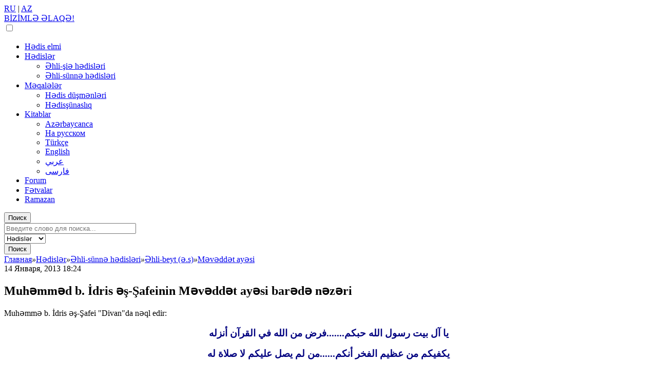

--- FILE ---
content_type: text/html; charset=utf-8
request_url: http://hadis.313news.net/hadith/meveddet-ayesi/muhemmed-b-idris-es-safeinin-meveddet-ayesi-barede-nezeri
body_size: 11443
content:
<!DOCTYPE html>
<html xmlns="http://www.w3.org/1999/xhtml" lang="ru">
<head>
<meta http-equiv="Content-Type" content="text/html; charset=utf-8" />
<meta charset="utf-8" />
<title>Muhəmməd b. İdris əş-Şafeinin Məvəddət ayəsi barədə nəzəri</title>
<meta name="HandheldFriendly" content="True" />
<meta name="MobileOptimized" content="270" />
<meta http-equiv="X-UA-Compatible" content="IE=edge" />
<meta name="viewport" content="width=device-width,initial-scale=1.0" />
<meta name="description" content="Muhəmməd b. İdris əş-Şafeinin Məvəddət ayəsi barədə nəzəri" />
<meta name="keywords" content="Новости Азербайджана и стран СНГ, России, Исламские новости, Новости стран востока, Ближневосточные новости, религия, ислам, шиизм, суннизм, ваххабизм, саляфизм, коран, хадисы, статьи, фетвы, онлайн видео, аудио, хутбы, Шииты дают ответ ваххабитам, исламский форум, Кулейни, Кафи, Сахих, Бухари, Муслим, Абу Дауд, Насаи, Абу Ханифа, Шафии, Анас ибн Малик, Ахмад, Ханбал, Абдуль Ваххаб, Ибн Теймия, Маджлиси, Туси, Гумми," />
<meta name="author" content="Dünya xəbərləri! Analitik-informasiya portalı" />
<meta name="yandex-verification" content="62517df9d9221111" />
<meta property="og:image" content="/up/logo.png" />
<meta property="og:locale" content="ru_RU" />
<meta property="og:type" content="website" />
<meta property="og:title" content="Muhəmməd b. İdris əş-Şafeinin Məvəddət ayəsi barədə nəzəri" />
<meta property="og:description" content="Muhəmməd b. İdris əş-Şafeinin Məvəddət ayəsi barədə nəzəri" />
<meta property="og:url" content="http://hadis.313news.net/hadith/meveddet-ayesi/muhemmed-b-idris-es-safeinin-meveddet-ayesi-barede-nezeri" />
<meta property="og:site_name" content="Dünya xəbərləri! Analitik-informasiya portalı" />
<meta name="twitter:card" content="summary" />
<meta name="twitter:title" content="Muhəmməd b. İdris əş-Şafeinin Məvəddət ayəsi barədə nəzəri" />
<meta name="twitter:description" content="Muhəmməd b. İdris əş-Şafeinin Məvəddət ayəsi barədə nəzəri" />
<meta name="twitter:image" content="/up/logo.png" />
<link rel="canonical" href="http://hadis.313news.net/hadith/meveddet-ayesi/muhemmed-b-idris-es-safeinin-meveddet-ayesi-barede-nezeri" />
<link href="/template/Lite/css/base.css" rel="stylesheet" />
<link href="/template/Lite/css/screen.css" rel="stylesheet" />
<link href="/template/Lite/css/catalog.css" rel="stylesheet" />
<link href="/template/Lite/css/block.css" rel="stylesheet" />
<link href="/template/Lite/css/menu.css" rel="stylesheet" />
<link href="/template/Lite/js/colorbox/colorbox.css" rel="stylesheet" />
<link href="/template/Lite/css/liquid-slider.css" rel="stylesheet" /> 
<link href="/template/Lite/css/responsive.css" rel="stylesheet" />
<link href="/template/Lite/css/jcarousel.css" rel="stylesheet" />
<link href="/template/Lite/css/owl.carousel.min.css" rel="stylesheet" />
<link href="/template/Lite/css/animate.min.css" rel="stylesheet" />
<script src="/js/jquery.js"></script>
<script src="/js/jquery.catalog.js"></script>
<!--[if lt IE 9]>
<script src="/template/Lite/js/html5shiv.js"></script>
<script src="/template/Lite/js/css3-mediaqueries.js"></script>
<![endif]-->
<!--[if lt IE 8]>
<link href="/template/Lite/css/ie.css" rel="stylesheet" />
<![endif]-->
<link rel="shortcut icon" href="/favicon.ico" type="image/x-icon" />
<link rel="icon" href="/favicon.ico" type="image/x-icon" />
<!-- Global site tag (gtag.js) - Google Analytics -->
<script async src="https://www.googletagmanager.com/gtag/js?id=UA-87255451-1"></script>
<script>
  window.dataLayer = window.dataLayer || [];
  function gtag(){dataLayer.push(arguments);}
  gtag('js', new Date());

  gtag('config', 'UA-87255451-1');
</script>
</head>
<body>
<div class="buttons"><div class="core"><div class="red"><a href="http://313news.net">RU</a> | <a href="http://az.313news.net">AZ</a></div><div class="contact"><a href="/index.php?dn=contact">BİZİMLƏ ƏLAQƏ!</a></div></div></div>
<header role="banner">
	<div class="core">
		<div class="logo"><a href="/"></a></div>
        <nav role="navigation" class="dws-menu">
	        <input type="checkbox" id="menu" class="toggleMenu">
	        <label for="menu" class="toggleMenu"><span></span><span></span><span></span></label>
	    <ul class="dws-menu"><li><a href="/hedis-elmi">Hədis elmi</a></li><li><a class="arrow" href="/">Hədislər</a><ul><li><a href="/hadith/ehli-sie-hedisleri/">Əhli-şiə hədisləri</a></li><li><a href="/hadith/ehli-sunne-hedisleri/">Əhli-sünnə hədisləri</a></li></ul></li><li><a class="arrow" href="/article/">Məqalələr</a><ul><li><a href="/article/hedis-dusmenleri/">Hədis düşmənləri</a></li><li><a href="/article/hedissunasliq/">Hədisşünaslıq</a></li></ul></li><li><a class="arrow" href="/down/">Kitablar</a><ul><li><a href="/down/azerbaycanca/">Azərbaycanca</a></li><li><a href="/down/na-russkom/">На русском</a></li><li><a href="/down/turkce/">Türkçe</a></li><li><a href="/down/english/">English</a></li><li><a href="/down/araby/">عربي</a></li><li><a href="/down/farsy/">فارسی</a></li></ul></li><li><a href="http://313news.net/forum">Forum</a></li><li><a href="http://fetva.313news.net" target="_blank">Fətvalar</a></li><li><a href="http://ramazan.313news.net" target="_blank">Ramazan</a></li></ul>
        </nav>
		<button type="submit" class="sub-search">Поиск</button>
<div role="search" class="top-search">
<form action="/" method="post" class="my-search">
	<input name="sea" class="my-sea" size="30" maxlength="40" type="text" placeholder="Введите слово для поиска..." required="required">
	    <div class="my-search-select">
	        <select name="dn" class="arrow"><option>Harda?</option><option value="hadith" selected="selected">Hədislər</option><option value="article">Məqalələr</option><option value="down">Kitablar</option></select>
        </div>
	<input name="re" value="search" type="hidden" />
	<button type="submit" class="sub">Поиск</button>
</form>
</div>

    </div>
</header>
<div id="wrapper" class="clearfix">
	<div class="core">
	
	<div id="contents">
		<div id="left"></div>
		<div id="center" role="main">
		<div id="hadith" class="breadcrumb">
<!--	<h1>Muhəmməd b. İdris əş-Şafeinin Məvəddət ayəsi barədə nəzəri</h1> -->
	<span itemscope itemtype="http://data-vocabulary.org/Breadcrumb"><a href="/" itemprop="url"><span itemprop="title">Главная</span></a></span><i>»</i><span itemscope itemtype="http://data-vocabulary.org/Breadcrumb"><a href="/hadith/" itemprop="url"><span itemprop="title">Hədislər</span></a></span><i>»</i><span itemscope itemtype="http://data-vocabulary.org/Breadcrumb"><a href="/hadith/ehli-sunne-hedisleri/" itemprop="url"><span itemprop="title">Əhli-sünnə hədisləri</span></a></span><i>»</i><span itemscope itemtype="http://data-vocabulary.org/Breadcrumb"><a href="/hadith/ehli-beyt/" itemprop="url"><span itemprop="title">Əhli-beyt (ə.s)</span></a></span><i>»</i><span itemscope itemtype="http://data-vocabulary.org/Breadcrumb"><a href="/hadith/meveddet-ayesi/" itemprop="url"><span itemprop="title">Məvəddət ayəsi</span></a></span>
</div>
 
 






<article role="article" class="open">
	<header>
		<time datetime="2013-01-14T18:24:00+04:00" title="Опубликовано">14 Января, 2013 18:24</time>
		<h2>Muhəmməd b. İdris əş-Şafeinin Məvəddət ayəsi barədə nəzəri</h2>
	</header>
	<div class="text-content">
		
		<p>Muhəmmə b. İdris əş-Şafei "Divan"da nəql edir:</p><h3 style="direction: rtl; text-align: center;"><span style="color: #000080;">يا آل بيت رسول الله حبكم</span><span style="color: #000080;">.......</span><span style="color: #000080;">فرض من الله في القرآن أنزله</span></h3>
<h3 style="direction: rtl; text-align: center;"><span style="color: #000080;">يكفيكم من عظيم الفخر أنكم</span><span style="color: #000080;">......</span><span style="color: #000080;">من لم يصل عليكم لا صلاة له</span></h3>
<p><span style="color: #000080;">Ey Rəsulullahın Əhli-beyti, Allahdan bizə fərz edilmiş sevginiz Quranda nazil oldu,</span></p>
<p><span style="color: #000080;">Uca şərəfdən payınız kifayətdir ki, kim sizə salavat göndərməsə namazı batil oldu.</span></p>
<p><strong><em><span style="color: #800080;">Muhəmmə b. İdris əş-Şafei, Divan, s.93; Dar əl-Marifə, Beyrut, 1426/2005</span></em></strong></p>
<p><figure class="imgtext-left thumb">
	
	<a rel="page" class="media-view" href="/up/hadith/article/02/divan_imam_shafii_uzqapaq1.jpg" data-title=""><img src="/up/hadith/article/02/thumb_divan_imam_shafii_uzqapaq1.jpg" alt="" /></a>
</figure><figure class="imgtext-left thumb">
	
	<a rel="page" class="media-view" href="/up/hadith/article/02/divan_imam_shafii_uzqapaq3.jpg" data-title=""><img src="/up/hadith/article/02/thumb_divan_imam_shafii_uzqapaq3.jpg" alt="" /></a>
</figure><figure class="imgtext-left thumb">
	
	<a rel="page" class="media-view" href="/up/hadith/article/02/divan_imam_shafii_s93.jpg" data-title=""><img src="/up/hadith/article/02/thumb_divan_imam_shafii_s93.jpg" alt="" /></a>
</figure></p>
<div class="clear"> </div>
<p style="text-align: justify;">Fotoşəkil: Muhəmmə b. İdris əş-Şafei, Divan, s.93; Dar əl-Marifə, Beyrut, 1426/2005; təhqiq: Əbdür-Rəhman əl-Mustavi</p>
<p>Kitabı yükləmək üçün: <a href="http://archive.org/details/shf3i" target="_blank">ÜNVAN 1</a>, <a href="http://www.almeshkat.net/vb/showthread.php?t=110974" target="_blank">ÜNVAN 2</a></p>
<p style="text-align: justify;"><strong>QEYD:</strong> Əhli-sünnənin 4 böyük imamından biri olan Muhəmməd b. İdris əş-Şafeinin qəsd etdiyi Qurani-Kərim ayəsi budur:</p>
<h3 style="direction: rtl;"><span style="color: #000080;">قُل لَّا أَسْأَلُكُمْ عَلَيْهِ أَجْرًا إِلَّا الْمَوَدَّةَ فِي الْقُرْبَى</span></h3>
<p style="text-align: justify;"><span style="color: #000080;">(Ya Peyğəmbər!) De: “Mən sizdən bunun (risaləti təbliğ etməyimin) müqabilində qohumluq məhəbbətindən (əhli-beytə sevgidən) başqa bir şey istəmirəm. <em>(əş-Şura, 23)</em></span></p>
		
        <div class="clear"></div>
        
	</div>
    

<div class="text-content ac">
	
	
</div>
	<footer>
		<aside>
			Обновлено: 5 Сентября, 2020 21:05 
			
			 
			<span class="hits" title="Просмотров">Просмотров:</span> 2893
			<span class="print"><a href="/hadith/print-167" title="Печать">Печать</a></span>
		</aside>
		
		<div class="social">
	<a rel="nofollow" class="social-link" href="https://twitter.com/intent/tweet?text=Muh%C9%99mm%C9%99d+b.+%C4%B0dris+%C9%99%C5%9F-%C5%9Eafeinin+M%C9%99v%C9%99dd%C9%99t+ay%C9%99si+bar%C9%99d%C9%99+n%C9%99z%C9%99ri&url=http%3A%2F%2Fhadis.313news.net%2Fhadith%2Fmeveddet-ayesi%2Fmuhemmed-b-idris-es-safeinin-meveddet-ayesi-barede-nezeri" target="_blank"><img src="/up/social/big/twitter.png" alt="Twitter" /></a><a rel="nofollow" class="social-link" href="http://www.facebook.com/sharer.php?u=http%3A%2F%2Fhadis.313news.net%2Fhadith%2Fmeveddet-ayesi%2Fmuhemmed-b-idris-es-safeinin-meveddet-ayesi-barede-nezeri&t=Muh%C9%99mm%C9%99d+b.+%C4%B0dris+%C9%99%C5%9F-%C5%9Eafeinin+M%C9%99v%C9%99dd%C9%99t+ay%C9%99si+bar%C9%99d%C9%99+n%C9%99z%C9%99ri" target="_blank"><img src="/up/social/big/facebook.png" alt="Facebook" /></a><a rel="nofollow" class="social-link" href="http://vk.com/share.php?url=http%3A%2F%2Fhadis.313news.net%2Fhadith%2Fmeveddet-ayesi%2Fmuhemmed-b-idris-es-safeinin-meveddet-ayesi-barede-nezeri&title=Muh%C9%99mm%C9%99d+b.+%C4%B0dris+%C9%99%C5%9F-%C5%9Eafeinin+M%C9%99v%C9%99dd%C9%99t+ay%C9%99si+bar%C9%99d%C9%99+n%C9%99z%C9%99ri" target="_blank"><img src="/up/social/big/vk.png" alt="Вконтакте" /></a><a rel="nofollow" class="social-link" href="http://www.odnoklassniki.ru/dk?st.cmd=addShare&st._surl=http%3A%2F%2Fhadis.313news.net%2Fhadith%2Fmeveddet-ayesi%2Fmuhemmed-b-idris-es-safeinin-meveddet-ayesi-barede-nezeri" target="_blank"><img src="/up/social/big/odnoklassniki.png" alt="Одноклассники" /></a><a rel="nofollow" class="social-link" href="https://plus.google.com/share?url=http%3A%2F%2Fhadis.313news.net%2Fhadith%2Fmeveddet-ayesi%2Fmuhemmed-b-idris-es-safeinin-meveddet-ayesi-barede-nezeri" target="_blank"><img src="/up/social/big/googleplus.png" alt="Google+" /></a>
</div>


	</footer>
</article>
<form action="/hadith/search" method="post">
<div role="search" class="form-search">
    <input name="sea" id="search" size="30" type="text" placeholder="Поиск" title="Введите слово для поиска" required="required" />
    <button type="submit" class="sub">&nbsp;</button>
</div>
</form>








<div id="errorbox"></div>
		</div>
		<div id="right">
			<aside>
	<span><h5>Əhli-Sünnə hədisləri</h5></span>
	<div>
		<p><ul class="js-block-menu"><li><a class="arrow" href="/hadith/quran-elmleri/">Quran elmləri</a><ul><li><a href="/hadith/recm-ve-on-defe-sud-emme-ayeleri/">Rəcm və on dəfə süd əmmə ayələri</a></li><li><a href="/hadith/ehli-sunne-alimleri-tehrif-barede/">Əhli-sünnə alimləri təhrif barədə</a></li><li><a href="/hadith/israiliyyat/">İsrailiyyat</a></li></ul></li><li><a class="arrow" href="/hadith/tovhid/">Tövhid</a><ul><li><a href="/hadith/selefiilerin-yehudi-tovhidi/">Sələfiilərin yəhudi tövhidi</a></li><li><a href="/hadith/allahin-dunya-semasina-enmesi/">Allahın dünya səmasına enməsi</a></li><li><a href="/hadith/allahi-cismlesdirenler/">Allahı cismləşdirənlər</a></li></ul></li><li><a class="arrow" href="/hadith/hzmuhemmed/">Hz.Muhəmməd (s.ə.a.s)</a><ul><li><a href="/hadith/resulullah-s-qurani-unudur/">Rəsulullah (s) Quranı unudur?!</a></li><li><a href="/hadith/resulullahin-hicabsiz-qadinlarla-sohbeti/">Rəsulullah (s.ə.a.s)-in hicabsız qadınlarla söhbəti</a></li><li><a href="/hadith/resulullah-qadin-paltarinda/">Rəsulullah (s.ə.a.s) qadın paltarında!!!</a></li><li><a href="/hadith/peygember-quran-ayesini-aciqlamadan-dunyadan-kocub/">Peyğəmbər (s.ə.a) Quran ayəsini açıqlamadan dünyadan köçüb</a></li></ul></li><li><a class="arrow" href="/hadith/ehli-beyt/">Əhli-beyt (ə.s)</a><ul><li><a href="/hadith/tethir-ayesi/">Təthir ayəsi</a></li><li><a href="/hadith/ehli-beytin-adindan-sonra-eleyhisselam-demek/">Əhli-beytin adından sonra "əleyhissəlam" demək</a></li><li><a href="/hadith/ehli-beyte-munasibet/">Əhli-beyt (ə.s)-a münasibət</a></li><li><a href="/hadith/salavat/">Salavat</a></li><li><a href="/hadith/allahin-kitabi-ve-sunnem-hedisi/">«Allahın kitabı və sünnəm» hədisi</a></li><li><a href="/hadith/meveddet-ayesi/">Məvəddət ayəsi</a></li><li><a href="/hadith/xelifeteyn-iki-xelife-hedisi/">Xəlifəteyn (iki xəlifə) hədisi</a></li></ul></li><li><a class="arrow" href="/hadith/fatime/">Fatimə (ə.s)</a><ul><li><a href="/hadith/en-ustun-qadin/">Ən üstün qadın</a></li><li><a href="/hadith/hzfatimeye-elcilik-hadisesi/">Hz.Fatiməyə (ə.s) elçilik hadisəsi</a></li></ul></li><li><a class="arrow" href="/hadith/imam-eli/">İmam Əli (ə.s)</a><ul><li><a href="/hadith/elini-soyen-meni-soymus-olar/">Əlini söyən, məni söymüş olar!</a></li><li><a href="/hadith/eli-haqq-iledir-haqq-da-eli-ile/">Əli haqq ilədir, haqq da Əli ilə</a></li><li><a href="/hadith/resulullah-ile-en-axirinci-vidalasan-kes/">Rəsulullah (s.ə.a.s) ilə ən axırıncı vidalaşan kəs</a></li><li><a href="/hadith/sehabelerin-en-elmlisi/">Səhabələrin ən elmlisi</a></li><li><a href="/hadith/hzelinin-kebede-dunyaya-gelmesi/">Hz.Əlinin Kəbədə dünyaya gəlməsi</a></li><li><a href="/hadith/resulullahin-beraet-tovbe-suresini-eli-ile-gondermesi/">Rəsulullahın (s.ə.a.s) Bəraət (Tövbə) surəsini Əli (ə.s) ilə göndərməsi</a></li><li><a href="/hadith/yevmud-dar-hedisi/">Yəvmud-Dar hədisi</a></li><li><a href="/hadith/eli-haqqinda-10-fezilet-hedisi/">Əli (ə.s) haqqında 10 fəzilət hədisi</a></li><li><a href="/hadith/islami-ilk-qebul-eden-sexs/">İslamı ilk qəbul edən şəxs</a></li><li><a href="/hadith/peygemberle-ilk-namaz-qilan-sexs/">Peyğəmbərlə (s.ə.a.s) ilk namaz qılan şəxs</a></li><li><a href="/hadith/momin-ve-munafiqleri-tanidan-sexs/">Mömin və münafiqləri tanıdan şəxs</a></li><li><a href="/hadith/peygemberin-eli-es-a-xeberdarliqlari/">Peyğəmbər (s.ə.a.s)-in Əli (ə.s)-a xəbərdarlıqları</a></li><li><a href="/hadith/hzelinin-xilafet-haqqi/">Hz.Əlinin (ə.s) xilafət haqqı</a></li><li><a href="/hadith/menzilet-hadisi/">Mənzilət hədisi</a></li><li><a href="/hadith/imam-eli-barede-ehli-sunne-alimlerinin-sozleri/">İmam Əli (ə.s) barədə əhli-sünnə alimlərinin sözləri</a></li><li><a href="/hadith/peygemberinozu-kimi-olan-sexs/">Peyğəmbərin (s.ə.a) özü kimi olan şəxs</a></li><li><a href="/hadith/hzelinin-oz-dusmenlerine-lenet-oxumasi/">Hz.Əlinin (ə) öz düşmənlərinə lənət oxuması</a></li><li><a href="/hadith/hzelinin-qetli-ve-bunu-evvelceden-bilmesi/">Hz.Əlinin (ə) qətli və bunu əvvəlcədən bilməsi</a></li></ul></li><li><a class="arrow" href="/hadith/imam-eli-haqqinda-ayeler/">İmam Əli (ə.s) haqqında ayələr</a><ul><li><a href="/hadith/red-suresi-7-ci-aye/">Rəd surəsi, 7-ci ayə</a></li></ul></li><li><a class="arrow" href="/hadith/imam-hesen/">İmam Həsən (ə.s)</a><ul><li><a href="/hadith/imam-hesenin-muaviye-terefinden-zeherlendirilmesi/">İmam Həsənin (ə) Müaviyə tərəfindən zəhərləndirilməsi</a></li></ul></li><li><a class="arrow" href="/hadith/imam-huseyn/">İmam Hüseyn (ə.s)</a><ul><li><a href="/hadith/imam-huseynin-dusmenlerinin-baslarina-gelenler/">İmam Hüseynin (ə.s) düşmənlərinin başlarına gələnlər</a></li><li><a href="/hadith/muxtelif-revayetler/">Müxtəlif rəvayətlər</a></li><li><a href="/hadith/cebrayilin-kerbela-barede-xeber-vermesi/">Cəbrayılın (ə) Kərbəla barədə xəbər verməsi</a></li><li><a href="/hadith/peygember-sehabesi-ibn-abbasin-yuxusu/">Peyğəmbər (s.ə.a) səhabəsi İbn Abbasın yuxusu</a></li><li><a href="/hadith/huseyn-mendendir-hedisi/">"Hüseyn məndəndir..." hədisi</a></li><li><a href="/hadith/hzelinin-siffeyne-gederken-neynevada-dediyi-hedis/">Hz.Əlinin (ə) Siffeynə gedərkən Neynəvada dediyi hədis</a></li><li><a href="/hadith/kerbela-sehidleri/">Kərbəla şəhidləri</a></li><li><a href="/hadith/asura-gunu-bas-veren-hadiseler/">Aşura günü baş verən hadisələr</a></li><li><a href="/hadith/yagis-meleyinin-kerbela-barede-xeber-vermesi/">Yağış mələyinin Kərbəla barədə xəbər verməsi</a></li></ul></li><li><a class="arrow" href="/hadith/imam-mehdi/">İmam Mehdi (ə.s)</a><ul><li><a href="/hadith/imam-mehdinin-dogulmasini-etiraf-eden-ehli-sunne-alimleri/">İmam Mehdinin (ə.f) doğulmasını etiraf edən əhli-sünnə alimləri</a></li><li><a href="/hadith/imam-mehdi-ef-mesumdur/">İmam Mehdi (ə.f) məsumdur</a></li></ul></li><li><a class="arrow" href="/hadith/12-xelife/">12 Xəlifə</a><ul><li><a href="/hadith/xelife-mesum-olmalidir/">Xəlifə məsum olmalıdır.</a></li></ul></li><li><a class="arrow" href="/hadith/ehli-beytin-dusmenleri/">Əhli-beytin (ə.s) düşmənləri</a><ul><li><a href="/hadith/heriz-b-osman-el-himsi/">Həriz b. Osman əl-Himsi</a></li><li><a href="/hadith/sevr-b-yezid/">Səvr b. Yəzid</a></li><li><a href="/hadith/xalid-b-seleme/">Xalid b. Sələmə</a></li><li><a href="/hadith/ziyad-b-ilaqe/">Ziyad b. İlaqə</a></li><li><a href="/hadith/ishaq-b-suveyd-el-besri/">İshaq b. Suveyd əl-Bəsri</a></li><li><a href="/hadith/mervan-b-el-hekem/">Mərvan b. əl-Həkəm</a></li><li><a href="/hadith/mugire-b-sube/">Muğirə b. Şubə</a></li><li><a href="/hadith/emevi-beni-umeyye-sulalesi/">Əməvi (Bəni-Üməyyə) sülaləsi</a></li><li><a href="/hadith/muhemmed-ibn-yusif-es-seqefi/">Muhəmməd ibn Yusif əs-Səqəfi</a></li><li><a href="/hadith/ziyad-ibn-sumeyye/">Ziyad ibn Süməyyə</a></li></ul></li><li><a class="arrow" href="/hadith/sehabeler/">Səhabələr</a><ul><li><a href="/hadith/abdullah-b-zubeyr/">Abdullah b. Zubeyr</a></li><li><a href="/hadith/munafiqler/">Münafiqlər</a></li><li><a href="/hadith/sehabelerden-daha-ustun-ummet-kimdir/">Səhabələrdən daha üstün ümmət kimdir?</a></li><li><a href="/hadith/sorgoz-sehabeler/">Şorgöz səhabələr</a></li><li><a href="/hadith/rebie-b-umeyye/">Rəbiə b. Uməyyə</a></li><li><a href="/hadith/serabxor-sehabeler/">Şərabxor səhabələr</a></li><li><a href="/hadith/osmana-qarsi-usyan-eden-ve-onu-oldurenler/">Osmana qarşı üsyan edən və onu öldürənlər</a></li><li><a href="/hadith/muxtelif-meseleler/">Müxtəlif məsələlər</a></li><li><a href="/hadith/hekem-ibn-ebi-el-as/">Həkəm ibn Əbi əl-As</a></li><li><a href="/hadith/emr-ibn-el-as/">Əmr ibn əl-As</a></li><li><a href="/hadith/bezi-sehabeler-peygember-sea-sunnesine-qarsi-cixir/">Bəzi səhabələr Peyğəmbər (s.ə.a) sünnəsinə qarşı çıxır</a></li><li><a href="/hadith/mesum-oldugu-iddia-edilen-sehabeler/">Məsum olduğu iddia edilən səhabələr</a></li><li><a href="/hadith/hzeliye-beyet-etmeyen-sehabeler/">Hz.Əliyə (ə.s) beyət etməyən səhabələr</a></li></ul></li><li><a class="arrow" href="/hadith/ebu-bekr/">Əbu Bəkr</a><ul><li><a href="/hadith/fedek/">Fədək</a></li><li><a href="/hadith/ebu-bekrin-pesmanciligi/">Əbu Bəkrin peşmançılığı</a></li><li><a href="/hadith/ebu-bekr-allah-resulu-ile-magarada-olubmu/">Əbu Bəkr Allah Rəsulu (s) ilə mağarada olubmu?</a></li><li><a href="/hadith/ebu-bekre-beyet/">Əbu Bəkrə beyət</a></li><li><a href="/hadith/ebu-bekrin-muharibelerden-qacmasi/">Əbu Bəkrin müharibələrdən qaçması</a></li><li><a href="/hadith/ebu-bekr-sunneni-terk-edir/">Əbu Bəkr sünnəni tərk edir</a></li></ul></li><li><a class="arrow" href="/hadith/omer/">Ömər</a><ul><li><a href="/hadith/omerin-elmi-seviyyesi/">Ömərin elmi səviyyəsi</a></li><li><a href="/hadith/omerin-doyuslerden-qacmasi/">Ömərin döyüşlərdən qaçması</a></li><li><a href="/hadith/omerin-son-anlari/">Ömərin son anları</a></li><li><a href="/hadith/omer-ibn-el-xettab-peygembere-seriet-oyredir/">Ömər ibn əl-Xəttab Peyğəmbərə (s.ə.a) şəriət öyrədir!</a></li></ul></li><li><a class="arrow" href="/hadith/osman/">Osman</a><ul><li><a href="/hadith/osman-quran-ve-sunneye-qarsi/">Osman Quran və sünnəyə qarşı</a></li><li><a href="/hadith/osmanin-muharibeden-qacmasi/">Osmanın müharibədən qaçması</a></li></ul></li><li><a class="arrow" href="/hadith/resulullahin-xanimlari/">Rəsulullahın xanımları</a><ul><li><a href="/hadith/fitnenin-bas-qaldiracagi-yer/">Fitnənin baş qaldıracağı yer</a></li><li><a href="/hadith/3-nefer-bir-yataqda/">3 nəfər bir yataqda?</a></li><li><a href="/hadith/aise-ve-cemel/">Aişə və Cəməl</a></li><li><a href="/hadith/aisenin-imam-hesene-qarsi-munasibeti/">Aişənin İmam Həsənə (ə.s) qarşı münasibəti</a></li><li><a href="/hadith/aisenin-hzeliye-dusmenciliyi/">Aişənin Hz.Əliyə (ə.s) düşmənçiliyi</a></li><li><a href="/hadith/xanim-aise-men-qadinlarin-yox-kisilerin-anasiyam/">Xanım Aişə: "Mən qadınların yox, kişilərin anasıyam."</a></li></ul></li><li><a class="arrow" href="/hadith/muaviye/">Müaviyyə</a><ul><li><a href="/hadith/muaviye-peygemberin-sunnesine-qarsi/">Muaviyə Peyğəmbər (s.ə.a.s)-in sünnəsinə qarşı</a></li><li><a href="/hadith/muaviyenin-ehli-beyte-qarsi-nifreti/">Muaviyənin Əhli-beytə (ə.s) qarşı nifrəti</a></li><li><a href="/hadith/muaviye-haqqinda-bezi-alimlerin-fikirleri/">Muaviyə haqqında bəzi alimlərin fikirləri</a></li><li><a href="/hadith/muaviye-ve-xilafet/">Muaviyə və xilafət</a></li><li><a href="/hadith/muaviye-ibn-ebu-sufyan-hzeliye-qarsi/">Müaviyə ibn Əbu Süfyan Hz.Əliyə (ə) qarşı</a></li></ul></li><li><a class="arrow" href="/hadith/yezid/">Yezid</a><ul><li><a href="/hadith/ehli-sunne-alimlerinin-yezid-barede-sozleri/">Əhli-sünnə alimlərinin Yezid barədə sözləri</a></li></ul></li><li><a href="/hadith/ebu-hureyre/">Əbu Hüreyrə</a></li><li><a href="/hadith/sefaet/">Şəfaət</a></li><li><a class="arrow" href="/hadith/ehli-sunne-imamlari/">Əhli-sünnə imamları</a><ul><li><a href="/hadith/ebu-henife/">Əbu Hənifə</a></li><li><a href="/hadith/ibrahim-b-sad/">İbrahim b. Sad</a></li><li><a href="/hadith/serabxor-hedis-ravileri/">Şərabxor hədis raviləri</a></li><li><a href="/hadith/ismayil-el-buxari/">İsmayıl əl-Buxari</a></li><li><a href="/hadith/hedis-xainleri/">Hədis xainləri</a></li><li><a href="/hadith/sehabelere-dil-uzadan-ehli-sunne-alimleri/">Səhabələrə dil uzadan əhli-sünnə alimləri</a></li><li><a href="/hadith/ehli-sunne-rical-elminin-problemleri/">Əhli-sünnə rical elminin problemləri</a></li><li><a href="/hadith/ehli-sunne-alimlerinin-etiraflari/">Əhli-sünnə alimlərinin etirafları</a></li></ul></li><li><a href="/hadith/heqiqet-i-muhemmed/">Həqiqət-i Muhəmməd</a></li><li><a class="arrow" href="/hadith/namaz/">Namaz</a><ul><li><a href="/hadith/teravih-namazi/">Təravih namazı</a></li><li><a href="/hadith/namazlarin-ardicil-qilinmasi/">Namazların ardıcıl qılınması</a></li><li><a href="/hadith/destemazda-ayaqlarin-mesh-edilmesi/">Dəstəmazda ayaqların məsh edilməsi</a></li><li><a href="/hadith/torpaga-secde/">Torpağa səcdə</a></li></ul></li><li><a href="/hadith/selefi-vehhabi-fetvalari/">Sələfi (vəhhabi) fətvaları</a></li><li><a href="/hadith/azan/">Azan</a></li><li><a class="arrow" href="/hadith/teqiyye/">Təqiyyə</a><ul><li><a href="/hadith/selefi-alimleri-teqiyye-barede/">Sələfi alimləri təqiyyə barədə</a></li><li><a href="/hadith/ehli-sunne-ve-selefi-alimlerinin-teqiyye-etmeleri/">Əhli-sünnə və sələfi alimlərinin təqiyyə etmələri</a></li></ul></li><li><a href="/hadith/recet/">Rəcət</a></li><li><a href="/hadith/beda/">Bəda</a></li><li><a class="arrow" href="/hadith/qeyb/">Qeyb</a><ul><li><a href="/hadith/sehabelerin-qeybi-bilmesi/">Səhabələrin qeybi bilməsi</a></li></ul></li><li><a href="/hadith/movlud/">Mövlud</a></li><li><a class="arrow" href="/hadith/tevessul/">Təvəssül</a><ul><li><a href="/hadith/ehli-sunne-alimleri-ve-ehli-beyt-es-imamlari-vasitesi-ile-tevessul/">Əhli-sünnə alimləri və Əhli-beyt (ə.s) imamları vasitəsi ilə təvəssül</a></li><li><a href="/hadith/tevessulu-inkar-edenlere-cavab/">Təvəssülü inkar edənlərə cavab</a></li></ul></li><li><a class="arrow" href="/hadith/teberruk/">Təbərrük</a><ul><li><a href="/hadith/imam-huseyn-vasitesile-sefa/">İmam Hüseyn (ə.s) vasitəsilə şəfa</a></li><li><a href="/hadith/ehli-sunne-alimleri-ve-teberruk/">Əhli-sünnə alimləri və təbərrük</a></li><li><a href="/hadith/bezi-kitablarin-teberruk-vasitesi-olmasi/">Bəzi kitabların təbərrük vasitəsi olması</a></li></ul></li><li><a class="arrow" href="/hadith/istigase/">İstiğasə</a><ul><li><a href="/hadith/ey-allahin-qullari-yardim-edin/">Ey Allahın qulları, yardım edin!</a></li></ul></li><li><a class="arrow" href="/hadith/qebir-ziyareti/">Qəbir ziyarəti</a><ul><li><a href="/hadith/her-kim-menim-qebrimi-ziyaret-etse-sefaetim-ona-vacib-olar/">Hər kim mənim qəbrimi ziyarət etsə, şəfaətim ona vacib olar!</a></li><li><a href="/hadith/kim-meni-vefatimdan-sonra-ziyaret-ederse-sanki-meni-heyatda-iken-ziyaret-etmisdir/">Kim məni vəfatımdan sonra ziyarət edərsə, sanki məni həyatda ikən ziyarət etmişdir</a></li><li><a href="/hadith/ehli-sunne-imamlari-ve-qebir-ziyareti/">Əhli-sünnə imamları və qəbir ziyarəti</a></li><li><a href="/hadith/sehabeler-ve-qebir-ziyareti/">Səhabələr və qəbir ziyarəti</a></li><li><a href="/hadith/qebirlerin-yaninda-dua-etmek/">Qəbirlərin yanında dua etmək</a></li></ul></li><li><a href="/hadith/ezadarliq/">Əzadarlıq</a></li><li><a class="arrow" href="/hadith/mute-nigahi/">Mütə nigahı</a><ul><li><a href="/hadith/muteni-halal-hesab-eden-sehabe-ve-tabeinler/">Mütəni halal hesab edən səhabə və tabeinlər</a></li></ul></li><li><a href="/hadith/misyar-nigahi/">Misyar nigahı</a></li><li><a class="arrow" href="/hadith/18/">18+</a><ul><li><a href="/hadith/anal-cinsi-munasibetin-hokmu/">Anal cinsi münasibətin hökmü</a></li><li><a href="/hadith/kisinin-ona-haram-olan-qadinlarla-evlenmesi/">Kişinin ona haram olan qadınlarla evlənməsi</a></li><li><a href="/hadith/kicik-yasli-qiz-usagi-ile-cinsi-elaqe/">Kiçik yaşlı qız uşağı ilə cinsi əlaqə</a></li><li><a href="/hadith/kicik-qiz-usagi-ile-intim-oyunlar/">Kiçik qız uşağı ilə intim oyunlar</a></li><li><a href="/hadith/muxtelif/">Müxtəlif</a></li><li><a href="/hadith/boyuk-kisinin-emizdirilmesi/">Böyük kişinin əmizdirilməsi</a></li></ul></li></ul></p>
	</div>
</aside>
<div class="clear"></div>
		</div>
	</div>
	
	    <ul class="newsbox">
	        <li></li>
	        <li></li>
	        <li></li>
	    </ul>	
<!--	<div id="contents">
        <div id="left"></div>
        <div id="center"></div>
	</div>-->
	<div id="contents">
        <div id="botleft"></div>
        <div id="botright"></div>
	</div>
	    
	</div>
</div>
<footer role="contentinfo">
    <div class="core">
	    <ul>
	        <li>313NEWS.NET <i>©</i> 2026 - İnformasiya Analitik Portalı.<span>Bütün hüquqlar qorunub. Materiallarımızdan istifadə edərkən www.313news.net saytına istinad vacibdir!</span>
<div style="margin:10px 0;"><a href="http://vk.com/az313" target="_blank"><img title="313 kanalına keçid" src="/up/icon/vkontakte.png" alt="" /></a> 
<a href="https://www.youtube.com/user/ShiaofAhlulbait/" target="_blank"><img title="313 kanalına keçid" src="/up/icon/youtube.png" alt="" /></a> 
<a href="https://www.facebook.com/www.313news.net/" target="_blank"><img title="313 səhifəsinə keçid" src="/up/icon/facebook.png" alt="" /></a> 
<a href="https://www.instagram.com/313newsnet/" target="_blank"><img title="313 səhifəsinə keçid" src="/up/icon/instagram.png" alt="" /></a> 
<a href="http://ok.ru/www313newsnet" target="_blank"><img title="313 səhifəsinə keçid" src="/up/icon/odnoklassniki.png" alt="" /></a> 
<a href="https://www.facebook.com/hadis.313news.net" target="_blank"><img title="Hədislər səhifəsinə keçid" src="/up/icon/facebook.png" alt="" /></a></div>
<span style="display:none;">
<!--Rating@Mail.ru counter-->
<noindex>
<script language="javascript" type="text/javascript"><!--
d=document;var a='';a+=';r='+escape(top.document.referrer);js=10;//--></script>
<script language="javascript1.1" type="text/javascript"><!--
a+=';j='+navigator.javaEnabled();js=11;//--></script>
<script language="javascript1.2" type="text/javascript"><!--
s=screen;a+=';s='+s.width+'*'+s.height;
a+=';d='+(s.colorDepth?s.colorDepth:s.pixelDepth);js=12;//--></script>
<script language="javascript1.3" type="text/javascript"><!--
js=13;//--></script><script language="javascript" type="text/javascript"><!--
d.write('<a rel="nofollow" href="http://top.mail.ru/jump?=1602618" target="_top">'+
'<img src="http://d4.c7.b8.a1.top.mail.ru/counter?id=1602618;t=59;js='+js+
a+';rand='+Math.random()+'" alt="Рейтинг@Mail.ru" border="0" '+
'height="1" width="1"></a>');if(11<js)d.write('<'+'!-- ');//--></script>
<script language="javascript" type="text/javascript"><!--
if(11<js)d.write('--'+'>');//--></script>

<a rel="nofollow" target="_top" href="http://top.mail.ru/jump?=1602618">
<img src="http://d4.c7.b8.a1.top.mail.ru/counter?js=na;id=1602618;t=59" height="31" width="88" border="0" alt="Рейтинг@Mail.ru"></a>
<!--// Rating@Mail.ru counter-->

<!-- MyCounter v.2.0 -->
<script type="text/javascript"><!--
my_id = 111796;
my_width = 88;
my_height = 35;
my_alt = "MyCounter - счётчик и статистика";
//--></script>
<script type="text/javascript"
  src="http://scripts.mycounter.ua/counter2.0.js">
</script><noscript>
<a target="_blank" href="http://mycounter.ua/"><img
src="http://get.mycounter.ua/counter.php?id=111796"
title="MyCounter - счётчик и статистика"
alt="MyCounter - счётчик и статистика"
width="88" height="35" border="0" /></a></noscript>
<!--/ MyCounter -->
</noindex>
<!-- Yandex.Metrika counter -->
<script src="//mc.yandex.ru/metrika/watch.js" type="text/javascript"></script>
<script type="text/javascript">
try { var yaCounter773004 = new Ya.Metrika({id:773004,
          webvisor:true,
          clickmap:true});
} catch(e) { }
</script>
<noscript><div><img src="//mc.yandex.ru/watch/773004" style="position:absolute; left:-9999px;" alt="" /></div></noscript>
<!-- /Yandex.Metrika counter -->
</span>
	        </li>
	        <li>
<div style="width: 100%;box-sizing: border-box;display: table;">
<dl>
<dd><a href="/hadith/ehli-sie-hedisleri/">Əhli-Şiə hədisləri</a></dd>
<dd><a href="/hadith/ehli-sunne-hedisleri/">Əhli-Sünnə hədisləri</a></dd>
<dd><a href="/hedis-elmi">Hədis elmi</a></dd>
<dd><a href="/article/hedis-dusmenleri/">Hədis düşmənləri</a></dd>
<dd><a href="/article/hedissunasliq/">Hədisşünaslıq</a></dd>
<dd><a href="/down/">Kitablar</a></dd>
</dl>
<dl>
<dd><a href="http://313news.net">Saytın rus dilli versiyası</a></dd>
<dd><a href="http://az.313news.net">Saytın azəri dilli versiyası</a></dd>
<dd><a href="http://fetva.313news.net">Fətvalar bazası</a></dd>
<dd><a href="http://hadis.313news.net">Hədis bazası</a></dd>
<dd><a href="http://ramazan.313news.net">Ramazan haqqında</a></dd>
<dd><a href="http://313news.net/forum">Forum</a></dd>
</dl>
<dl>
<dd><a href="/praytime/">Namaz vaxtları</a></dd>
<dd><a href="/map/">Saytın xəritəsi</a></dd>
<dd><a href="/contact/">Bizimlə əlaqə!</a></dd>
</dl>
</div>
	            </li>
	        <li><a class="dncopy" href="http://hadis.313news.net"><img src="/template/Lite/images/power.gif" alt="Сайт работает под управлением Danneo CMS" /></a></li>
	    </ul>
    </div>
</footer>
<script src="/js/jquery.colorbox.js"></script>
<script src="/template/Lite/js/js.js"></script>
<script src="/template/Lite/js/script.js"></script>
<script src="/template/Lite/js/jquery-ui.accordion.js"></script>
<script src="/template/Lite/js/ios.js"></script>
<script src="/template/Lite/js/owl.carousel.min.js"></script>
<script src="/template/Lite/js/matchHeight.js"></script>
<script src="/template/Lite/js/jquery.bootstrap.newsbox.min.js"></script>
<script> var actMenu=''; $(function(){ $.url = ''; }); </script>

<div id="top"></div>
</body>
</html>